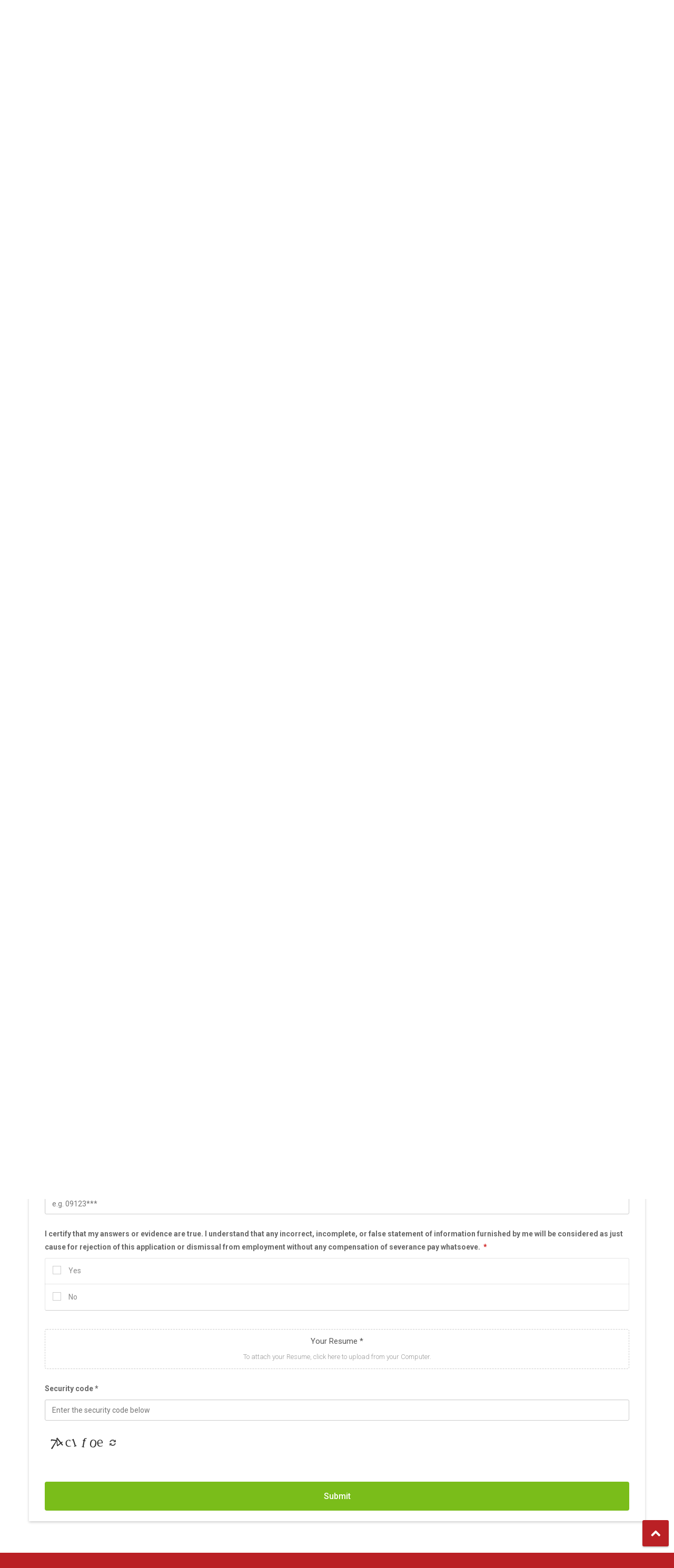

--- FILE ---
content_type: text/html; charset=utf-8
request_url: https://thaivietjetair.talent.vn/job/security-guard-officer-phuket-hkt-6179?apply=1
body_size: 13498
content:
<!DOCTYPE HTML>
<html>
	<head>
	<title>SECURITY GUARD OFFICER – PHUKET (HKT) - VietJet Thailand</title>
<meta http-equiv="Content-Type" content="text/html;charset=utf-8" />
<meta name='viewport' content='width=device-width, initial-scale=1.0'>
<meta http-equiv="X-UA-Compatible" content="IE=edge;chrome=1" />
<meta name='copyright' content='Base.vn'>
<meta name='robots' content='index, follow'>
<meta name='author' content='VietJet Thailand'>
<meta property='og:image' content='https://data-gcdn.basecdn.net/202403/sys5557/hiring/14/14/CTJBXKCQHV/2a0e6310616a038ad85efe118e83efa6/WFVRCBNMSVZQ83V3QV4GLMNYBRZT3CYA4PSWN2J9EGXN8XADBVVADNG3MMNWKGU6KLUMMYFWQXQFWUCQCEY4YY/12/1e/83/0c/fb/51256ea86efb07c8c635d6d161f07427/e_hiring_cover_2024_v3.jpg'/>
<meta property='og:description' content='Responsibilities  Be able to work in Phuket International Airport (HKT)...'/>
<meta property='og:title' content='SECURITY GUARD OFFICER – PHUKET (HKT) | Negotiable | VietJet Thailand at Suvarnabhumi Airport | VietJet Thailand'/>
<meta property='og:author' content='VietJet Thailand - Powered by Base.vn'/>
<meta property='og:type' content='website'/>
<meta property='og:url' content='https://thaivietjetair.talent.vn/job/security-guard-officer-phuket-hkt-6179?apply=1'/>
<link rel='canonical' href='https://thaivietjetair.talent.vn/job/security-guard-officer-phuket-hkt-6179?apply=1' />
	<meta name="keywords" content= "tuyển dụng">
	<meta name="description" content="Responsibilities">
	<link rel="shortcut icon" href="https://datax-talent.basecdn.net/thaivietjetair/fav.png" type="image/x-icon" />
	<link rel="stylesheet" type="text/css" href="https://thaivietjetair.talent.vn/css/EErAgYs2LxelTYmqBlEMtjuOwS8teTo6PHggniLFAGwKDuLExBFX6ZKRCxyclObF?v=JDdp0UTKu4HqT9mHc21f969b5f03d33d43e04f8f136e7682">
	<link rel="stylesheet" type="text/css" href="https://fonts.googleapis.com/css?family=Roboto:300,400,400italic,500,700,700italic,300italic&subset=vietnamese,latin">
	<link rel="stylesheet" type="text/css" href="https://thaivietjetair.talent.vn/css/byKl0JVlregRVdXAg2id3fuOayRouM4-ADtZuZeWnf4?v=JDdp0UTKu4HqT9mHc21f969b5f03d33d43e04f8f136e7682">
	<link rel="stylesheet" type="text/css" href="https://thaivietjetair.talent.vn/css/[base64]?v=JDdp0UTKu4HqT9mHc21f969b5f03d33d43e04f8f136e7682">

<script type='text/javascript'>
var Client={"rt":"01c6019ae280d7702140131e9e93fdb9","https":1,"domain":"thaivietjetair.talent.vn","ajax_url":"https:\/\/thaivietjetair.talent.vn\/ajax","base_url":"http:\/\/thaivietjetair.talent.vn","static_url":"https:\/\/staticx-talent.basecdn.net","image_url":"https:\/\/staticx-talent.basecdn.net\/image","data_url":"https:\/\/data-talent.basecdn.net","url":"https:\/\/thaivietjetair.talent.vn","code":"4dbb9f229e13a40e4ca819e8fc3aa404","env":"1","viewer":{"id":null,"uid":"0","hid":"LnVzZXJz","baseid_uid":"","token":"8744df75c3848697cd98c7def822de77","metatype":"user","first_name":"","last_name":"","name":" ","email":"","username":"","manager":[],"direct_reports":[],"title":"No job title","phone":"","address":"","image":"?ts=1769112749","gavatar":"https:\/\/data-talent.basecdn.net\/avatar\/sys5557\/a7\/55\/f0\/7e\/71\/d68bf31e6da59329fb59d1fd7bc75a53\/_5557.jpg?ts=1769112749","color":"1","role":"1","status":"0","since":1769112749,"last_update":1769112749,"networks":[],"system_id":"0","sas":[],"lang":"vi","accesses":[],"timesheet":[],"dob":{"day":0,"month":0,"year":0},"disabled_message":0,"timezone":0,"last_time_password_changed":1769112749},"js":["ODXAoBr93wq91-u_UfvN-k1FH3efvxbsQKvI_0Gxyw86GEAqZkasUdQpHZBELIIu","RLvsEKPCYeThGP1X6p6YfWuuw5R1cY9dY8FhGevf12Rc-WnqvuBBKNhA9zDAV01z"],"css":["EErAgYs2LxelTYmqBlEMtjuOwS8teTo6PHggniLFAGwKDuLExBFX6ZKRCxyclObF","y6Pva5r100EMXRPMO_CLCuxmYVR9oKgdAnH0OPEjdL2A8GPcqKR-Zi19gG4AA5WDGBslwQBknQs4fncYQ0QJ9RxzLdW-LRcSNchSUw52LrBxZx1WqAaFsfsMdIlrojbjTst0ttB4IhrhdKn4duj-jR--YS45StpmYc3klzNbpwg","byKl0JVlregRVdXAg2id3fuOayRouM4-ADtZuZeWnf4","[base64]"]}; Client.appData='[base64]'; Client.data={}; Client.pageData={}; Client.clientData={};Client.pageData={"custom":false,"job_status":"10","job":{"id":"6179","hid":"NjE3OS5oaXJpbmdvcGVuaW5ncw","token":"8e7af78f745cb13c5b6131d4f3ceb73c","gid":61790000,"name":"SECURITY GUARD OFFICER \u2013 PHUKET (HKT)","codename":"VIETJETTHAILAND-J6179","codename_raw":"J6179","user_id":"380942","username":"trairatch","since":"1706855987","status":"10","status_txt":"Status published","stime":"1710262800","etime":"1722445199","deadline":"13\/03 &mdash; 31\/07\/2024","data_location":"","competences":[],"qualifications":[],"sources":[{"name":"Website","ref":"MCP4SXLH7JDGXBWW2Q6RG488CVCRWZEX","last_update":1707379292},{"name":"","ref":"VUPWY8DNFU4JZEJ87C9VY87ABLDAL9RP","last_update":1714117266}],"tp":"738","position":0,"channel_id":0,"image":null,"image_fid":"https:\/\/data-gcdn.basecdn.net\/202403\/sys5557\/hiring\/14\/14\/CTJBXKCQHV\/2a0e6310616a038ad85efe118e83efa6\/WFVRCBNMSVZQ83V3QV4GLMNYBRZT3CYA4PSWN2J9EGXN8XADBVVADNG3MMNWKGU6KLUMMYFWQXQFWUCQCEY4YY\/12\/1e\/83\/0c\/fb\/51256ea86efb07c8c635d6d161f07427\/e_hiring_cover_2024_v3.jpg","office_id":"0","offices":[{"id":"175","name":"VietJet Thailand at Suvarnabhumi Airport","address":"Car Parking Zone3, 6th floor Racha Thewa, Bang Phli Subdistrict, Samut Prakan District Samut Prakan Province 10540","link":"<a class='blank' href='https:\/\/thaivietjetair.talent.vn\/jobs?office=175'>VietJet Thailand at Suvarnabhumi Airport<\/a>","link_full":"<a class='blank' href='https:\/\/thaivietjetair.talent.vn\/jobs?office=175'>VietJet Thailand at Suvarnabhumi Airport - Car Parking Zone3, 6th floor Racha Thewa, Bang Phli Subdistrict, Samut Prakan District Samut Prakan Province 10540<\/a>"}],"locations":[],"group_id":"628","group_code":"","group_export":{"id":"628","name":"Safety Security and Quality Assurance Department"},"salary":{"min":"0","max":"0","currency":"baht","currency_text":"Baht","display":"-1"},"starred":"0","num_positions":"0","job_type":"ft","content":"<p><span style=\"font-family: tahoma, arial, helvetica, sans-serif; font-size: 16px;\"><strong>Responsibilities<\/strong><\/span><\/p>\r\n<ul>\r\n<li><span style=\"color: #ff002c; font-family: tahoma, arial, helvetica, sans-serif; font-size: 16px;\"><strong>Be able to work in Phuket International Airport (HKT)<\/strong><\/span><\/li>\r\n<li><span style=\"font-family: tahoma, arial, helvetica, sans-serif; font-size: 16px;\">Implementing all appropriate security responsibilities as detailed in Standard Operation Procedures, and other relevant documents;<\/span><\/li>\r\n<li><span style=\"font-family: tahoma, arial, helvetica, sans-serif; font-size: 16px;\">Performing duties in accordance with training provided and departmental procedures;<\/span><\/li>\r\n<li><span style=\"font-family: tahoma, arial, helvetica, sans-serif; font-size: 16px;\">Carrying out appropriate inspections in accordance with departmental procedures;<\/span><\/li>\r\n<li><span style=\"font-family: tahoma, arial, helvetica, sans-serif; font-size: 16px;\">Providing a high standard of customer service acting in a security professional manner at all times, in line with the commitment;<\/span><\/li>\r\n<li><span style=\"font-family: tahoma, arial, helvetica, sans-serif; font-size: 16px;\">Keeping appropriate records as required by departmental procedures; and<\/span><\/li>\r\n<li><span style=\"font-family: tahoma, arial, helvetica, sans-serif; font-size: 16px;\">Any other tasks as assigned by the superiors.<\/span><\/li>\r\n<\/ul>\r\n<p><span style=\"font-family: tahoma, arial, helvetica, sans-serif; font-size: 16px;\"><strong>Requirements<\/strong><\/span><\/p>\r\n<ul>\r\n<li><span style=\"font-family: tahoma, arial, helvetica, sans-serif; font-size: 16px;\">Bachelor&rsquo;s degree related to the position<\/span><\/li>\r\n<li><span style=\"font-family: tahoma, arial, helvetica, sans-serif; font-size: 16px;\">At least 2 years of security experiences.<\/span><\/li>\r\n<li><span style=\"font-family: tahoma, arial, helvetica, sans-serif; font-size: 16px;\">Aviation security experience preferred.<\/span><\/li>\r\n<li><span style=\"font-family: tahoma, arial, helvetica, sans-serif; font-size: 16px;\">Ability to supervise security guards effectively.<\/span><\/li>\r\n<li><span style=\"font-family: tahoma, arial, helvetica, sans-serif; font-size: 16px;\">Ability to control, manage, and troubleshoot problematic operations and security contingency situations effectively.<\/span><\/li>\r\n<li><span style=\"font-family: tahoma, arial, helvetica, sans-serif; font-size: 16px;\">Ability to make rational decision, manage and troubleshoot problematic security issues along with providing excellence services.<\/span><\/li>\r\n<li><span style=\"font-family: tahoma, arial, helvetica, sans-serif; font-size: 16px;\">Ability to evaluate and supervise on the job training of security guards.<\/span><\/li>\r\n<li><span style=\"font-family: tahoma, arial, helvetica, sans-serif; font-size: 16px;\">Unimpaired vision and hearing ability, achieved with corrective lenses or hearing aids, if necessary.<\/span><\/li>\r\n<li><span style=\"font-family: tahoma, arial, helvetica, sans-serif; font-size: 16px;\">Good oral and written communication skills, unaffected by speech impediments.<\/span><\/li>\r\n<li><span style=\"font-family: tahoma, arial, helvetica, sans-serif; font-size: 16px;\">Good interpersonal skills to enable them to maintain adequate customer service whilst ensuring that security functions are effectively conducted.<\/span><\/li>\r\n<\/ul>","note":"","questions":"","owners":["danaisi","pitchayasa","trairatch"],"followers":[],"df_assign":null,"metatype":"opening","system_id":"5557","display":{"jobtype":"Full-time employee","salary":"<b>0<\/b> <span>Baht<\/span>","period":"13\/03 &mdash; 31\/07\/2024"},"stats":{"total":61,"active":59,"current_first_stage":"59","rejected":"2","offered":0,"hired":0,"qualified":0,"stages":[{"id":"62673","name":"Review Resume","total":"59","state":"active"},{"id":"62674","name":"Collect Resume","total":"0","state":"active"},{"id":"62675","name":"Not Suitable","total":"0","state":"active"},{"id":"62676","name":"Interview","total":"0","state":"active"},{"id":"62677","name":"Offered","total":"0","state":"offered"},{"id":"62678","name":"Hired","total":"0","state":"hired"},{"id":"62679","name":"Rejected","total":"2","state":"failed"}],"last_stage":{"id":"62673","name":"Review Resume","total":"55","state":"active"},"interviews":{"total":0,"active":0,"started":0},"comments":8,"last_time_update_stats":1769040657},"fields":[],"custom_forms":[{"id":"i_certify_that_my_answers_or_evi","name":"I certify that my answers or evidence are true. I understand that any incorrect, incomplete, or false statement of information furnished by me will be considered as just cause for rejection of this application or dismissal from employment without any compensation of severance pay whatsoeve.","name_lng":null,"type":"select-m","placeholder":"","enabled":1,"required":"1","advanced":0,"manual_required":0,"options":["Yes","No"],"scope":"candidate"}],"rows":[{"id":"cv","name":"H\u1ed3 s\u01a1 (CV\/R\u00e9sum\u00e9)","name_lng":"global.Form_CV","type":"template","placeholder":null,"enabled":1,"required":1,"advanced":0,"manual_required":0,"options":[],"scope":"candidate"},{"id":"cover_letter","name":"N\u1ed9i dung (Cover letter)","name_lng":"global.Form_Content","type":"textarea","placeholder":"Content","enabled":0,"required":0,"advanced":0,"manual_required":0,"options":[],"scope":"candidate"},{"id":"phone","name":"S\u1ed1 \u0111i\u1ec7n tho\u1ea1i (Phone number)","name_lng":"global.Form_Phone","type":"text","placeholder":null,"enabled":1,"required":1,"advanced":0,"manual_required":0,"options":[],"scope":"candidate"},{"id":"title","name":"C\u00f4ng vi\u1ec7c g\u1ea7n nh\u1ea5t (The most recent job)","name_lng":"global.Form_Title","type":"text","placeholder":null,"enabled":0,"required":0,"advanced":0,"manual_required":0,"options":[],"scope":"candidate"},{"id":"avatar","name":"\u1ea2nh ch\u00e2n dung","name_lng":"global.Avatar","type":"image","placeholder":null,"enabled":0,"required":0,"advanced":0,"manual_required":0,"options":[],"scope":"candidate"},{"id":"dob","name":"Ng\u00e0y th\u00e1ng n\u0103m sinh (Date of birth)","name_lng":"global.Form_Dob","type":"text","placeholder":null,"enabled":0,"required":0,"advanced":0,"manual_required":0,"options":[],"scope":"candidate"},{"id":"prefix","name":"Danh x\u01b0ng (Prefix)","name_lng":"global.Frefix","type":"text","placeholder":null,"enabled":0,"required":0,"advanced":0,"manual_required":0,"options":[],"scope":"candidate"},{"id":"gender","name":"Gi\u1edbi t\u00ednh (Gender)","name_lng":"global.Form_Gender","type":"select","placeholder":null,"enabled":0,"required":0,"advanced":0,"manual_required":0,"options":[{"label":"Nam (Male)","label_lng":"global.Form_Male","value":"1"},{"label":"N\u1eef (Female)","label_lng":"global.Form_Female","value":"0"},{"label":"Kh\u00f4ng hi\u1ec3n th\u1ecb (Not display)","label_lng":"global.Form_Not_display","value":"-1"}],"scope":"candidate"},{"id":"ssn","name":"S\u1ed1 CMT\/C\u0103n c\u01b0\u1edbc\/H\u1ed9 chi\u1ebfu (Social security number\/Passport)","name_lng":"global.Form_Ssn","type":"alpha","placeholder":null,"enabled":0,"required":0,"advanced":0,"manual_required":0,"options":[],"scope":"candidate"},{"id":"ssn_date","name":"Ng\u00e0y c\u1ea5p CMT\/C\u0103n c\u01b0\u1edbc\/H\u1ed9 chi\u1ebfu (Issue date)","name_lng":"global.Form_Ssn_date","type":"text","placeholder":null,"enabled":0,"required":0,"advanced":0,"manual_required":0,"options":[],"scope":"candidate"},{"id":"ssn_authority","name":"N\u01a1i c\u1ea5p CMT\/C\u0103n c\u01b0\u1edbc\/H\u1ed9 chi\u1ebfu (Issue authority)","name_lng":"global.Form_Ssn_authority","type":"text","placeholder":null,"enabled":0,"required":0,"advanced":0,"manual_required":0,"options":[],"scope":"candidate"},{"id":"permanent_address","name":"\u0110\u1ecba ch\u1ec9 th\u01b0\u1eddng tr\u00fa (Permanent address)","name_lng":"global.Form_permanent_address","type":"text","placeholder":null,"enabled":0,"required":0,"advanced":0,"manual_required":0,"options":[],"scope":"candidate"},{"id":"education","name":"Tr\u00ecnh \u0111\u1ed9 h\u1ecdc v\u1ea5n (Education)","name_lng":"global.Form_Education","type":"select","placeholder":null,"enabled":0,"required":0,"advanced":0,"manual_required":0,"options":["Ch\u01b0a t\u1ed1t nghi\u1ec7p (No degree)","Ph\u1ed5 th\u00f4ng (High school)","Trung c\u1ea5p","Cao \u0111\u1eb3ng (College)","\u0110\u1ea1i h\u1ecdc (University\/Academy)","Th\u1ea1c s\u1ef9 (Master)","Ti\u1ebfn s\u1ef9 (PhD)","Sau \u0111\u1ea1i h\u1ecdc (Postgraduate)","Kh\u00e1c (Others)"],"scope":"candidate"},{"id":"university","name":"T\u00ean tr\u01b0\u1eddng \u0110\u1ea1i h\u1ecdc\/Cao \u0110\u1eb3ng\/Trung C\u1ea5p (University\/Academy)","name_lng":"global.Form_University","type":"text","placeholder":null,"enabled":0,"required":0,"advanced":0,"manual_required":0,"options":[],"scope":"candidate"},{"id":"pob","name":"Nguy\u00ean qu\u00e1n (Place of birth in VN)","name_lng":"global.Form_pob","type":"select","placeholder":null,"enabled":0,"required":0,"advanced":0,"manual_required":0,"options":["H\u00e0 N\u1ed9i","TP H\u1ed3 Ch\u00ed Minh","An Giang","B\u00e0 R\u1ecba - V\u0169ng T\u00e0u","B\u1ea1c Li\u00eau","B\u1eafc K\u1ea1n","B\u1eafc Giang","B\u1eafc Ninh","B\u1ebfn Tre","B\u00ecnh D\u01b0\u01a1ng","B\u00ecnh \u0110\u1ecbnh","B\u00ecnh Ph\u01b0\u1edbc","B\u00ecnh Thu\u1eadn","C\u00e0 Mau","Cao B\u1eb1ng","C\u1ea7n Th\u01a1","\u0110\u00e0 N\u1eb5ng","\u0110\u1eafk L\u1eafk","\u0110\u1eafk N\u00f4ng","\u0110\u1ed3ng Nai","\u0110\u1ed3ng Th\u00e1p","\u0110i\u1ec7n Bi\u00ean","Gia Lai","H\u00e0 Giang","H\u00e0 Nam","H\u00e0 T\u0129nh","H\u1ea3i D\u01b0\u01a1ng","H\u1ea3i Ph\u00f2ng","H\u00f2a B\u00ecnh","H\u1eadu Giang","H\u01b0ng Y\u00ean","Kh\u00e1nh H\u00f2a","Ki\u00ean Giang","Kon Tum","Lai Ch\u00e2u","L\u00e0o Cai","L\u1ea1ng S\u01a1n","L\u00e2m \u0110\u1ed3ng","Long An","Nam \u0110\u1ecbnh","Ngh\u1ec7 An","Ninh B\u00ecnh","Ninh Thu\u1eadn","Ph\u00fa Th\u1ecd","Ph\u00fa Y\u00ean","Qu\u1ea3ng B\u00ecnh","Qu\u1ea3ng Nam","Qu\u1ea3ng Ng\u00e3i","Qu\u1ea3ng Ninh","Qu\u1ea3ng Tr\u1ecb","S\u00f3c Tr\u0103ng","S\u01a1n La","T\u00e2y Ninh","Th\u00e1i B\u00ecnh","Th\u00e1i Nguy\u00ean","Thanh H\u00f3a","Th\u1eeba Thi\u00ean Hu\u1ebf","Ti\u1ec1n Giang","Tr\u00e0 Vinh","Tuy\u00ean Quang","V\u0129nh Long","V\u0129nh Ph\u00fac","Y\u00ean B\u00e1i","Kh\u00e1c (other)"],"scope":"candidate"},{"id":"address","name":"\u0110\u1ecba ch\u1ec9 hi\u1ec7n t\u1ea1i (Current Address)","name_lng":"global.Form_Address_current","type":"text","placeholder":null,"enabled":0,"required":0,"advanced":0,"manual_required":0,"options":[],"scope":"candidate"},{"id":"yoe","name":"S\u1ed1 n\u0103m kinh nghi\u1ec7m (Years of experience)","name_lng":"global.Form_Yoe","type":"select","placeholder":null,"enabled":0,"required":0,"advanced":0,"manual_required":0,"options":[0,1,2,3,4,5,6,7,8,9,10,"10+"],"scope":"candidate"},{"id":"height","name":"Chi\u1ec1u cao (Height) (cm)","name_lng":"global.Form_Height","type":"float","placeholder":"Chi\u1ec1u cao (cm)","enabled":0,"required":0,"advanced":0,"manual_required":0,"options":[],"scope":"candidate"},{"id":"weight","name":"C\u00e2n n\u1eb7ng (Weight) (kg)","name_lng":"global.Form_Weight","type":"float","placeholder":"C\u00e2n n\u1eb7ng (kg)","enabled":0,"required":0,"advanced":0,"manual_required":0,"options":[],"scope":"candidate"},{"id":"nationality","name":"Qu\u1ed1c t\u1ecbch (Nationality)","name_lng":"global.Form_Nationality","type":"select","placeholder":null,"enabled":0,"required":0,"advanced":0,"manual_required":0,"options":["Ng\u01b0\u1eddi n\u01b0\u1edbc ngo\u00e0i (Foreigner)","Afghanistan","Albania","Algeria","American Samoa","Andorra","Angola","Anguilla","Antarctica","Antigua and Barbuda","Argentina","Armenia","Aruba","Australia","Austria","Azerbaijan","Bahamas","Bahrain","Bangladesh","Barbados","Belarus","Belgium","Belize","Benin","Bermuda","Bhutan","Bolivia","Bosnia and Herzegowina","Botswana","Bouvet Island","Brazil","British Indian Ocean Territory","Brunei Darussalam","Bulgaria","Burkina Faso","Burundi","Cambodia","Cameroon","Canada","Cape Verde","Cayman Islands","Central African Republic","Chad","Chile","China","Christmas Island","Cocos (Keeling) Islands","Colombia","Comoros","Congo","Congo, the Democratic Republic of the","Cook Islands","Costa Rica","Cote d'Ivoire","Croatia (Hrvatska)","Cuba","Cyprus","Czech Republic","Denmark","Djibouti","Dominica","Dominican Republic","East Timor","Ecuador","Egypt","El Salvador","Equatorial Guinea","Eritrea","Estonia","Ethiopia","Falkland Islands (Malvinas)","Faroe Islands","Fiji","Finland","France","France Metropolitan","French Guiana","French Polynesia","French Southern Territories","Gabon","Gambia","Georgia","Germany","Ghana","Gibraltar","Greece","Greenland","Grenada","Guadeloupe","Guam","Guatemala","Guinea","Guinea-Bissau","Guyana","Haiti","Heard and Mc Donald Islands","Holy See (Vatican City State)","Honduras","Hong Kong","Hungary","Iceland","India","Indonesia","Iran (Islamic Republic of)","Iraq","Ireland","Israel","Italy","Jamaica","Japan","Jordan","Kazakhstan","Kenya","Kiribati","Korea, Democratic People's Republic of","Korea, Republic of","Kuwait","Kyrgyzstan","Lao, People's Democratic Republic","Latvia","Lebanon","Lesotho","Liberia","Libyan Arab Jamahiriya","Liechtenstein","Lithuania","Luxembourg","Macau","Macedonia, The Former Yugoslav Republic of","Madagascar","Malawi","Malaysia","Maldives","Mali","Malta","Marshall Islands","Martinique","Mauritania","Mauritius","Mayotte","Mexico","Micronesia, Federated States of","Moldova, Republic of","Monaco","Mongolia","Montserrat","Morocco","Mozambique","Myanmar","Namibia","Nauru","Nepal","Netherlands","Netherlands Antilles","New Caledonia","New Zealand","Nicaragua","Niger","Nigeria","Niue","Norfolk Island","Northern Mariana Islands","Norway","Oman","Pakistan","Palau","Panama","Papua New Guinea","Paraguay","Peru","Philippines","Pitcairn","Poland","Portugal","Puerto Rico","Qatar","Reunion","Romania","Russian Federation","Rwanda","Saint Kitts and Nevis","Saint Lucia","Saint Vincent and the Grenadines","Samoa","San Marino","Sao Tome and Principe","Saudi Arabia","Senegal","Seychelles","Sierra Leone","Singapore","Slovakia (Slovak Republic)","Slovenia","Solomon Islands","Somalia","South Africa","South Georgia and the South Sandwich Islands","Spain","Sri Lanka","St. Helena","St. Pierre and Miquelon","Sudan","Suriname","Svalbard and Jan Mayen Islands","Swaziland","Sweden","Switzerland","Syrian Arab Republic","Taiwan, Province of China","Tajikistan","Tanzania, United Republic of","Thailand","Togo","Tokelau","Tonga","Trinidad and Tobago","Tunisia","Turkey","Turkmenistan","Turks and Caicos Islands","Tuvalu","Uganda","Ukraine","United Arab Emirates","United Kingdom","United States","United States Minor Outlying Islands","Uruguay","Uzbekistan","Vanuatu","Venezuela","Vietnam","Virgin Islands (British)","Virgin Islands (U.S.)","Wallis and Futuna Islands","Western Sahara","Yemen","Yugoslavia","Zambia","Zimbabwe"],"scope":"candidate"}],"candidate_form":[{"id":"i_certify_that_my_answers_or_evi","name":"I certify that my answers or evidence are true. I understand that any incorrect, incomplete, or false statement of information furnished by me will be considered as just cause for rejection of this application or dismissal from employment without any compensation of severance pay whatsoeve.","name_lng":null,"type":"select-m","placeholder":"","enabled":1,"required":"1","advanced":0,"manual_required":0,"options":["Yes","No"],"scope":"candidate"}],"executive_form":[],"evaluation_cforms":[],"linked":[],"linked_tests":[],"refer_enabled":"0","refer":{},"public_link":"https:\/\/hiring.vietjetthai.com\/\/job\/security-guard-officer-phuket-hkt-6179","acl":{"view":0,"managed":0},"io":"6179","cops":[],"views_week":63,"views":7796,"mloc":0,"mloc_required":0,"xind":0,"xcal":0,"xemail":0,"data_1min_video":0,"data_1min_question":0,"data_autotag":0,"data_strautotags":null,"data_autoassign":0,"data_dfassigner":null,"data_updateformreq":0,"industry":"","exportrole":0,"deleterole":0,"seo_address_region":"","seo_address_locality":"","seo_street_address":"","seo_postal_code":"","recent_rsclose":"","incoming_webhook":"","webhooks":{},"automation_qualify":null,"qualifying_rules":[],"print_templates":[],"dfemailtpl":0,"df_invite_tpl":0,"df_remove_tpl":0,"df_reminder_tpl":0,"df_update_tpl":0,"df_mass_tpl":0,"request_ids":[],"time_to_fill":0,"scan_auto_create_candidate":0,"cv_rating":0,"cv_rating_stages":[],"cv_rating_token_user":0},"path_slug":"job%2Fsecurity-guard-officer-phuket-hkt-6179","current_slug":"job%2Fsecurity-guard-officer-phuket-hkt-6179","title":"SECURITY GUARD OFFICER \u2013 PHUKET (HKT) - VietJet Thailand"};Client.cache={};</script>

</head>
	<body>
<div id='ptransit'></div>


<!-- Google tag (gtag.js) -->
<script async src='https://www.googletagmanager.com/gtag/js?id=G-KNZCHDVZCP'></script>
<script>
  window.dataLayer = window.dataLayer || [];
  function gtag(){dataLayer.push(arguments);}
  gtag('js', new Date());

  gtag('config', 'G-KNZCHDVZCP');
</script>

<div id="header-recr">
	<div class="container">
		<div class="table">
			<h1 class="logo cell">
				<a href="https://thaivietjetair.talent.vn">
					<img src='https://data-gcdn.basecdn.net/202503/sys5557/hiring/05/14/HXLMPFT283A6UP5P5Y3X/WZPC54K621SJVTMQZMAHSMFGF9G1OPTE/ISRMEQV7JLEBWYQDLWK1UQT34BR4121T6KJOOE41OH2JDUYMTRUNKUW6Q18KPDGMYA8SN8WHHW3BR9O5QBA7LE/83/b2/d6/03/71/2ead595879e0fe9f6952350ce8ac9bfb/vvz_new_ci_02.png'/>											<span class="name">We're Hiring!</span>
									</a>
			</h1>
						<div class="box-menu cell">
				<div class="links">
					<a href="https://thaivietjetair.talent.vn">Home</a>
					<a href="/#overview" class="nav-link">About</a>
					<a href="/#company" class="nav-link">Vision</a>
					<a href="/#benefits" class="nav-link">Benefits</a>
					<a href="/#alljobs" class="active">Careers</a>
					<a href="/#footer" class="nav-link">Contact</a>
				</div>
				<div class="menu-right">
					<a href="/#alljobs" class="cta nav-link">
						Apply Now
					</a>
				</div>
			</div>
		</div>

	</div>
</div>

<div id='page'>
	
<div class="top-article">
	<div class="container">
		<div class='breadcrumb'>
			<a href='https://thaivietjetair.talent.vn/home' class="active"><span class="-ap icon-keyboard_arrow_left"></span>
				Back to careers</a>
		</div>
	</div>
</div>
<section class="section job-detail">
	<div class="container">
		<div class="detail-head">
			<div class="left detail__desc">
				<h1 class="title ">SECURITY GUARD OFFICER – PHUKET (HKT) </h1>
				<div class="desc-job">
					<p class='desc salary'><span>Salary:</span> Negotiable </p>
					<p class='desc location'><span>Location:</span> <a class='blank' href='https://thaivietjetair.talent.vn/jobs?office=175'>VietJet Thailand at Suvarnabhumi Airport</a></p>
					<p class='desc location'><span>Team:</span> Safety Security and Quality Assurance Department</p>
					<p class='desc date'><span>Application deadline: </span>13/03 &mdash; 31/07/2024</p>
				</div>
			</div>
			<div class="detail__button right">
				<div class="ctas">
					<a onclick="Apply.focus();" class="btn-apply">Apply for this job</a>
				</div>
				<div class="box-share art">
					<span class="share__name">Share for friends:</span>
					<a href='https://www.facebook.com/sharer/sharer.php?u=https://thaivietjetair.talent.vn/careers/job/6179&t=SECURITY GUARD OFFICER – PHUKET (HKT)'
					   class="btn-share -fb" target="_blank"><span class="-ap icon-facebook2"></span> Facebook</a>
					<a href='https://plus.google.com/share?url=https://thaivietjetair.talent.vn/careers/job/6179'
					   class="btn-share -mail  end" target="_blank"><span
								class="-ap icon-google-plus"> </span>Google</a>
					<div class="clearfix"></div>
				</div>
			</div>
			<div class="clearfix"></div>
		</div>
		<article id="article" class="article">
			<div class="content-article">
				<h2>Job Description</h2>
				<div class="detail-article">
    <p><span style="font-family: tahoma, arial, helvetica, sans-serif; font-size: 16px;"><strong>Responsibilities</strong></span></p>
<ul>
<li><span style="color: #ff002c; font-family: tahoma, arial, helvetica, sans-serif; font-size: 16px;"><strong>Be able to work in Phuket International Airport (HKT)</strong></span></li>
<li><span style="font-family: tahoma, arial, helvetica, sans-serif; font-size: 16px;">Implementing all appropriate security responsibilities as detailed in Standard Operation Procedures, and other relevant documents;</span></li>
<li><span style="font-family: tahoma, arial, helvetica, sans-serif; font-size: 16px;">Performing duties in accordance with training provided and departmental procedures;</span></li>
<li><span style="font-family: tahoma, arial, helvetica, sans-serif; font-size: 16px;">Carrying out appropriate inspections in accordance with departmental procedures;</span></li>
<li><span style="font-family: tahoma, arial, helvetica, sans-serif; font-size: 16px;">Providing a high standard of customer service acting in a security professional manner at all times, in line with the commitment;</span></li>
<li><span style="font-family: tahoma, arial, helvetica, sans-serif; font-size: 16px;">Keeping appropriate records as required by departmental procedures; and</span></li>
<li><span style="font-family: tahoma, arial, helvetica, sans-serif; font-size: 16px;">Any other tasks as assigned by the superiors.</span></li>
</ul>
<p><span style="font-family: tahoma, arial, helvetica, sans-serif; font-size: 16px;"><strong>Requirements</strong></span></p>
<ul>
<li><span style="font-family: tahoma, arial, helvetica, sans-serif; font-size: 16px;">Bachelor&rsquo;s degree related to the position</span></li>
<li><span style="font-family: tahoma, arial, helvetica, sans-serif; font-size: 16px;">At least 2 years of security experiences.</span></li>
<li><span style="font-family: tahoma, arial, helvetica, sans-serif; font-size: 16px;">Aviation security experience preferred.</span></li>
<li><span style="font-family: tahoma, arial, helvetica, sans-serif; font-size: 16px;">Ability to supervise security guards effectively.</span></li>
<li><span style="font-family: tahoma, arial, helvetica, sans-serif; font-size: 16px;">Ability to control, manage, and troubleshoot problematic operations and security contingency situations effectively.</span></li>
<li><span style="font-family: tahoma, arial, helvetica, sans-serif; font-size: 16px;">Ability to make rational decision, manage and troubleshoot problematic security issues along with providing excellence services.</span></li>
<li><span style="font-family: tahoma, arial, helvetica, sans-serif; font-size: 16px;">Ability to evaluate and supervise on the job training of security guards.</span></li>
<li><span style="font-family: tahoma, arial, helvetica, sans-serif; font-size: 16px;">Unimpaired vision and hearing ability, achieved with corrective lenses or hearing aids, if necessary.</span></li>
<li><span style="font-family: tahoma, arial, helvetica, sans-serif; font-size: 16px;">Good oral and written communication skills, unaffected by speech impediments.</span></li>
<li><span style="font-family: tahoma, arial, helvetica, sans-serif; font-size: 16px;">Good interpersonal skills to enable them to maintain adequate customer service whilst ensuring that security functions are effectively conducted.</span></li>
</ul></div>

									<div class="ctas">
						<a onclick="Apply.focus();" class="btn-apply">Apply for this job</a>
					</div>
								<div class="list__related" id="related">
					<div class="name">More positions</div>
					<a href='https://thaivietjetair.talent.vn/careers/job/10057'>SECURITY OPERATION OFFICER – PHUKET INTERNATIONAL AIRPORT (HKT)</a><a href='https://thaivietjetair.talent.vn/careers/job/10056'>SECURITY OPERATION OFFICER – CHIANG MAI INTERNATIONAL AIRPORT (CNX)</a><a href='https://thaivietjetair.talent.vn/careers/job/10055'>SECURITY OPERATION OFFICER – SUVARNABHUMI AIRPORT (BANGKOK)</a><a href='https://thaivietjetair.talent.vn/careers/job/10054'>SECURITY OPERATION SUPERVISOR - SUVARNABHUMI AIRPORT (BANGKOK)</a><a href='https://thaivietjetair.talent.vn/careers/job/10053'>SECURITY TECHNICAL OFFICER</a><a href='https://thaivietjetair.talent.vn/careers/job/10052'>SECURITY COMPLIANCE EXECUTIVE</a><a href='https://thaivietjetair.talent.vn/careers/job/10051'>FLIGHT DATA MONITORING ADMINISTRATOR</a><a href='https://thaivietjetair.talent.vn/careers/job/9887'>DOCUMENT CONTROL EXECUTIVE</a><a href='https://thaivietjetair.talent.vn/careers/job/9789'>SAFETY EXECUTIVE (MAINTENANCE)</a>					<a href="https://thaivietjetair.talent.vn/home#alljobs" class="btn-viewall">View all jobs <span
								class="-ap icon-arrow-right3"></span></a>
				</div>
			</div>
			






<div id='appform'>

	<div class='wrapper'>

		<h1>Application form</h1>

		<div class='form'>
			<form method='POST' enctype="multipart/form-data" action='apply'>

				<input type="hidden" name="utm_source" id="f-utm-source" />
				<input type="hidden" name="utm_medium" id="f-utm-medium" />
				<input type="hidden" name="utm_campaign" id="f-utm-campaign" />
				<input type="hidden" name="utm_content" id="f-utm-content" />
				<input type="hidden" name="utm_term" id="f-utm-term" />
				<input type="hidden" name="referral_id" id="f-referral-id" />

				<input type='hidden' name='form_id' value='apply_form_6179_1769112749'/><input type='hidden' name='csrf_token' value='078d5adbf2ccfe211b8a59134f494e24af271cbfdc84d63ad35eece26a2f42e9'/><input type='hidden' name='job_id' value='6179'/><input type='hidden' name='token' value='JXXVLMZ97UCNRYGXBKBAYF5C2SEZ9EDB'/><input type='hidden' name='sig' value='813bc3f46115166a6c192840b139a7cf'/><input type='hidden' name='redirect_uri' value='https://thaivietjetair.talent.vn/careers/apply/6179'/><input type='hidden' name='response_type' value='uri'/>
				<div class='row xo'>
					<div class='label'>Full Name <span class='red'>*</span></div>
					<div class='input'><input type='text' name='name' placeholder='e.g. Nguyen Van A' /></div>
				</div>

				<div class='row'>
					<div class='label'>Email Address  <span class='red'>*</span></div>
					<div class='input'><input type='text' name='email' placeholder='e.g. you@example.com' /></div>
				</div>
									<input data-cid='offices' type='hidden' name='offices' value='' />
				
									<div class='row'>
						<div class='label'>Phone Number  <span class='red'>*</span></div>
						<div class='input'><input type='text' name='phone' placeholder='e.g. 09123***' /></div>
					</div>
				

				

				

				<div class='rows'>
					<div class='row '>
				<div class='label'>I certify that my answers or evidence are true. I understand that any incorrect, incomplete, or false statement of information furnished by me will be considered as just cause for rejection of this application or dismissal from employment without any compensation of severance pay whatsoeve. &nbsp;<span class='red'>*</span></div>
				
				<div class='select select-m'> <input data-cid='i_certify_that_my_answers_or_evi' type='hidden' name='i_certify_that_my_answers_or_evi'/><div class='option' data-value='Yes'>Yes</div><div class='option' data-value='No'>No</div></div>
			</div>				</div>

				
				<div class='rows cr-wrapper collapsed'>
					<div class="row-collapse">
						<div class="btn-collapse center label pointer" id="js-btn-collapsed">+ More information</div>
					</div>
									</div>

				<div class='attachments'></div>

				
					<div class='row'>
						<div class='upload'>
							<div class='text full-mask'>
								<input type='file' name='file' accept='application/msword, application/vnd.openxmlformats-officedocument.wordprocessingml.document, application/vnd.openxmlformats-officedocument.presentationml.presentation, application/vnd.openxmlformats-officedocument.spreadsheetml.sheet, application/vnd.ms-excel, application/vnd.ms-powerpoint,
text/plain, application/pdf, image/*' />
								Your Resume *								<div class='more'>
									To attach your Resume, click here to upload from your Computer.
								</div>
							</div>
						</div>
					</div>

					
				
				
				
				<div class='row'>
					<div class='label'>Security code *</div>
					<div class='data'>
						<div class='input'><input type='text' name='captcha' placeholder='Enter the security code below'></div>
						<br>
						<img class='pointer' id='js-recover-captcha' title='Click to refresh' src='https://thaivietjetair.talent.vn/captcha?ts=1769112749' onclick='AP.sys.captchaReload(this);'/>
						<span class='ficon-refresh pointer' title='Click to refresh' onClick='AP.sys.captchaReload($("#js-recover-captcha"));'></span>
					</div>

				</div>

								

				<div class='submit button -success' onclick='Apply.submit(this);'>Submit</div>

				<!-- <div class='cancel' onclick='Apply.cancel(this);'>
					<span class='-ap icon-arrow-left'></span> &nbsp; Bỏ qua
				</div> -->

			</form>
		</div>

	</div>
</div>




<script type="application/ld+json">
{
				"@context": "http://schema.org",
				"@type": "JobPosting",
				"jobLocation" : {
						"@type": "Place",
						"address": {
							"@type": "PostalAddress",
				            "addressLocality": "No address locality",
							"addressRegion": "No address region",
							"streetAddress": "No street address",
							"postalCode": "0"
				        }
					},
				"datePosted":"2024-02-02",
				"description":"<p><span style=\"font-family: tahoma, arial, helvetica, sans-serif; font-size: 16px;\"><strong>Responsibilities</strong></span></p>
<ul>
<li><span style=\"color: #ff002c; font-family: tahoma, arial, helvetica, sans-serif; font-size: 16px;\"><strong>Be able to work in Phuket International Airport (HKT)</strong></span></li>
<li><span style=\"font-family: tahoma, arial, helvetica, sans-serif; font-size: 16px;\">Implementing all appropriate security responsibilities as detailed in Standard Operation Procedures, and other relevant documents;</span></li>
<li><span style=\"font-family: tahoma, arial, helvetica, sans-serif; font-size: 16px;\">Performing duties in accordance with training provided and departmental procedures;</span></li>
<li><span style=\"font-family: tahoma, arial, helvetica, sans-serif; font-size: 16px;\">Carrying out appropriate inspections in accordance with departmental procedures;</span></li>
<li><span style=\"font-family: tahoma, arial, helvetica, sans-serif; font-size: 16px;\">Providing a high standard of customer service acting in a security professional manner at all times, in line with the commitment;</span></li>
<li><span style=\"font-family: tahoma, arial, helvetica, sans-serif; font-size: 16px;\">Keeping appropriate records as required by departmental procedures; and</span></li>
<li><span style=\"font-family: tahoma, arial, helvetica, sans-serif; font-size: 16px;\">Any other tasks as assigned by the superiors.</span></li>
</ul>
<p><span style=\"font-family: tahoma, arial, helvetica, sans-serif; font-size: 16px;\"><strong>Requirements</strong></span></p>
<ul>
<li><span style=\"font-family: tahoma, arial, helvetica, sans-serif; font-size: 16px;\">Bachelor&rsquo;s degree related to the position</span></li>
<li><span style=\"font-family: tahoma, arial, helvetica, sans-serif; font-size: 16px;\">At least 2 years of security experiences.</span></li>
<li><span style=\"font-family: tahoma, arial, helvetica, sans-serif; font-size: 16px;\">Aviation security experience preferred.</span></li>
<li><span style=\"font-family: tahoma, arial, helvetica, sans-serif; font-size: 16px;\">Ability to supervise security guards effectively.</span></li>
<li><span style=\"font-family: tahoma, arial, helvetica, sans-serif; font-size: 16px;\">Ability to control, manage, and troubleshoot problematic operations and security contingency situations effectively.</span></li>
<li><span style=\"font-family: tahoma, arial, helvetica, sans-serif; font-size: 16px;\">Ability to make rational decision, manage and troubleshoot problematic security issues along with providing excellence services.</span></li>
<li><span style=\"font-family: tahoma, arial, helvetica, sans-serif; font-size: 16px;\">Ability to evaluate and supervise on the job training of security guards.</span></li>
<li><span style=\"font-family: tahoma, arial, helvetica, sans-serif; font-size: 16px;\">Unimpaired vision and hearing ability, achieved with corrective lenses or hearing aids, if necessary.</span></li>
<li><span style=\"font-family: tahoma, arial, helvetica, sans-serif; font-size: 16px;\">Good oral and written communication skills, unaffected by speech impediments.</span></li>
<li><span style=\"font-family: tahoma, arial, helvetica, sans-serif; font-size: 16px;\">Good interpersonal skills to enable them to maintain adequate customer service whilst ensuring that security functions are effectively conducted.</span></li>
</ul>",
				"employmentType":"Full-time",
				"hiringOrganization": {
					"@type": "Organization",
					"name": "VietJet Thailand",
			        "sameAs" : "https://hiring.vietjetthai.com"
			    },
				"identifier": {
			        "@type": "PropertyValue",
			        "name": "SECURITY GUARD OFFICER – PHUKET (HKT)",
			        "value": "6179"
				},
				"title": "SECURITY GUARD OFFICER – PHUKET (HKT)",
				"validThrough":"2024-07-31"
			}</script >

		</article>
		<div class="clearfix"></div>
	</div>
</section>

</div>

<div id="footer">
	<div class="container">
		<div class="footer-top">
			<div class="row">
				<div class="col-2">
					<div class="foo-info">
						<h3>Flight Information</h3>
						<ul>
							<li><a target="_blank" href="https://th.vietjetair.com/page/promotion">Promotion</a></li>
							<li><a target="_blank" href="https://th.vietjetair.com/page/travel-documents">Travel Document</a></li>
							<li><a target="_blank" href="https://th.vietjetair.com/page/airports-and-terminals">Airports and Terminal</a></li>
							<li><a target="_blank" href="https://th.vietjetair.com/search-reservation">My Bookings</a></li>
							<li><a target="_blank" href="https://th.vietjetair.com/page/payment-method">Payment channel</a></li>
							<li><a target="_blank" href="https://th.vietjetair.com/page/tax-invoice">Tax Invoice</a></li>
							<li><a target="_blank" href="https://th.vietjetair.com/page/destinations">Destinations</a></li>
							<li><a target="_blank" href="https://th.vietjetair.com/page/passenger-rights">Passenger Rights</a></li>
						</ul>
					</div>
				</div>
				<div class="col-2">
					<div class="foo-info">
						<h3>Products and services</h3>
						<ul>
							<li><a target="_blank" href="https://th.vietjetair.com/page/seat-selection">Seat selection</a></li>
							<li><a target="_blank" href="https://th.vietjetair.com/page/special-assistance">Physically Challenged Passenger</a></li>
							<li><a target="_blank" href="https://th.vietjetair.com/page/add-on-services-seat-selection-checked-baggage-foods-and-beverage">Other Service Add-On</a></li>
							<li><a target="_blank" href="https://th.vietjetair.com/page/baggage">Baggage service</a></li>
							<li><a target="_blank" href="https://th.vietjetair.com/page/skyboss">SKY BOSS</a></li>
							<li><a target="_blank" href="https://th.vietjetair.com/page/electronic-credit-shell">Electronic credit shell</a></li>
							<li><a target="_blank" href="https://th.vietjetair.com/page/my-request">My Request</a></li>
						</ul>
					</div>
				</div>
				<div class="col-2">
					<div class="foo-info">
						<h3>Corporate Customer</h3>
						<ul>
							<li><a target="_blank" href="https://agents.vietjetair.com/sitelogin.aspx?lang=en">Travel Agent Login</a></li>
							<li><a target="_blank" href="https://th.vietjetair.com/page/agency-topup">Travel Agent Auto Top-up</a></li>
							<li><a target="_blank" href="https://th.vietjetair.com/page/travel-agent-registration">Travel Agent Registration</a></li>
							<li><a target="_blank" href="https://th.vietjetair.com/page/group-booking">Group booking</a></li>
							<li><a target="_blank" href="https://th.vietjetair.com/page/travel-agentgds">Travel Agent/GDS</a></li>
							<li><a target="_blank" href="https://th.vietjetair.com/page/travel-agent-tax-invoice">Travel Agent Tax Invoice</a></li>
						</ul>
					</div>
				</div>
				<div class="col-2">
					<div class="foo-info">
						<h3>Terms and Conditions</h3>
						<ul>
							<li><a target="_blank" href="https://th.vietjetair.com/page/terms-and-conditions">Terms and Conditions</a></li>
							<li><a target="_blank" href="https://th.vietjetair.com/page/taxes-and-fares">Taxes and Fares</a></li>
							<li><a target="_blank" href="https://th.vietjetair.com/page/dangerous-goods">Dangerous Goods</a></li>
						</ul>
					</div>
				</div>
				<div class="col-2">
					<div class="foo-info">
						<h3>Terms and Conditions</h3>
						<div class="follow-us">
							<a href="https://www.facebook.com/VietJetThailand/"><img src="https://datax-talent.basecdn.net/thaivietjetair/icons/facebook.svg" /></a>
							<a href="http://bit.ly/3aD80Fo"><img src="https://datax-talent.basecdn.net/thaivietjetair/icons/twitter.svg" /></a>
							<a href="https://page.line.me/thaivietjet"><img src="https://datax-talent.basecdn.net/thaivietjetair/icons/twitter.svg" /></a>
						</div>
						<div class="download">
							<div class="title">
								<span>Download Thai Vietjet application</span>
							</div>
							<div class="linkdownload">
								<a href="https://apps.apple.com/app/thai-vietjet/id6447502216" target="_blank" class="link-download-item">
									<img src="https://s3.ap-southeast-1.amazonaws.com/th.vietjetair.com/uploads/Fvj5wmlg5UGzi1BzVyo8xTp6YVIlW4Sj3Kt3PRl9.png" alt="appstore" style="height: 30px"/>
								</a>
								<a href="https://play.google.com/store/apps/details?id=com.vietjetair.thaivietjet" target="_blank" class="link-download-item">
									<img src="https://s3.ap-southeast-1.amazonaws.com/th.vietjetair.com/uploads/1Fly5SoRlmTK2xyUjwTCoM8kAFDFHp285mOZLX7I.png" alt="googlestore" style="height: 30px"/>
								</a>
							</div>
						</div>
					</div>
				</div>
			</div>
		</div>
		<div class="footer-bottom">
			<div class="footer-menu">
				<a href="https://th.vietjetair.com/page/terms-and-conditions">Terms and Conditions</a>
				<a href="https://th.vietjetair.com/page/privacy-policy">Privacy Policy</a>
				<a href="https://th.vietjetair.com/page/frequently-asked-questions">Frequently Asked Questions</a>
				<a href="https://th.vietjetair.com/page/contact-us">Contact Us</a>
			</div>
			<div class="copyright">
				©Copyright. All Right Reserved 2019 by THAI VIETJET AIR JOINT STOCK CO.,LTD
			</div>
		</div>
	</div>
</div>


	<script type="text/javascript" src="https://thaivietjetair.talent.vn/js/ODXAoBr93wq91-u_UfvN-k1FH3efvxbsQKvI_0Gxyw86GEAqZkasUdQpHZBELIIu?v=JDdp0UTKu4HqT9mHc21f969b5f03d33d43e04f8f136e7682&lang=en"></script>
	<script type="text/javascript" src="https://thaivietjetair.talent.vn/js/RLvsEKPCYeThGP1X6p6YfWuuw5R1cY9dY8FhGevf12Rc-WnqvuBBKNhA9zDAV01z?v=JDdp0UTKu4HqT9mHc21f969b5f03d33d43e04f8f136e7682&lang=en"></script>	<script type='text/javascript'>$(document).ready(function(){(function(){Query.init({"env":"1","apply":"1"});
	HP.init();
	Template.v5.init();
      
	if (Query.get("apply") == 1) {
		Apply.focus();
	}
    
    if (Query.get("apply")){
		Apply.focus();
	}
  
	if (Client.pageData.job_status == -1) {
		// closed job
		Apply.form.noticeClosedJob();
	} else {
		Apply.form.render("#appform form");
	}

	$("#js-btn-collapsed").click(function() {
		var $p = $(this).parent().parent();
		if ($p.hasClass("collapsed")) {
			$p.removeClass("collapsed").addClass("expand");
			$(".row:not(:first-child)", $p).removeClass("hidden");
		} else {
			$p.removeClass("expand").addClass("collapsed");
			$(".row:not(:first-child)", $p).addClass("hidden");
		}
	});
   })();; Render.finish();});</script></body></html>

--- FILE ---
content_type: text/css;charset=utf-8
request_url: https://thaivietjetair.talent.vn/css/k1Z1fH88i7ZFAL7KjdsHuWFmDjYkds-6rKkHhHzWRfZ6Kga7rVxcLvpmGo2BXYWUTNm9k1W5wn6W95hGz2QhLEgYJrmhzEfRjOCu3WkGdX6UyeZHIVupKew-0c6P36rmbHObtKXOm7nW9chnCueYg0YkbPyUD9i2boa3a2WPj1GXAPIG-u-NfWb-p8nuMDsPJau1XehGMFosO_L1JMFKq0c1PgEfj_AAU-guz3AdGBX_KavgXtkZ9IHSEW5UIuhOFkCiFWzbXWZ2tvzXO7H-4pHqghkrTQYdHBERtA6Dlau44eVNdWCxiYMlmKRCLFW3trrNLJKL0BbomYHFp0MeUSZYoYxCv9AODnEOYyJaKnRBTho_kgAfuwTQ7tBbob6vIbmDxMF8dQzrQ7A64DBiaB6fESwD5koed3QWLS1Yg-tvFMIOPE1KdpYfUbmh2HcWvSbUJMokvkBlZkMgroUuXZSNp8ibsUgC726ZkZrusY3PYqja0Gf7yT7PRgVDRRMvlzj8EoBKKh0u30tl_O3R31-eUKG7SV6vmNlm_qhvVQ85Fqo9gQCbXhIe4_KHrJe6OdlYv4r8gGqVWtw3U3lzq8WaweQqlB2SmLmbtAsv0AY?v=JDdp0UTKu4HqT9mHc21f969b5f03d33d43e04f8f136e7682
body_size: 4356
content:
@define a {
 color: #BA2025;
}
@define alink {
 color: #1d8ccb;
}
@define ahover {
 color: #1e8fcf;
}
@define alight {
 color: ;
}
 -webkit-transform: rotate(180deg);
 -moz-transform: rotate(180deg);
 -o-transform: rotate(180deg);
}
@define rotate180 {
 -webkit-transform: rotate(360deg);
 -moz-transform: rotate(360deg);
 -o-transform: rotate(360deg);
}
@define rotate90 {
 -webkit-transform: rotate(90deg);
 -moz-transform: rotate(90deg);
 -o-transform: rotate(90deg);
}
@define xfont {
 font-family: 'Roboto', 'Segoe UI', sans-serif;
}
#component__top {
	text-align:center;
 display:block;
 position:fixed;
 color:#fff;
	font-size:20px;
	background-color: #BA2025;
	opacity: 0; filter: alpha(Opacity:0);
	-webkit-transition-property: all; -moz-transition-property: all;
 -o-transition-property: all; transition-property: all; -webkit-transition-duration: 0.5s; -moz-transition-duration: 0.5s;
 -o-transition-duration: 0.5s; transition-duration: 0.5s; -webkit-transition-timing-function: ease; -moz-transition-timing-function: ease;
 -o-transition-timing-function: ease; transition-timing-function: ease;
	-moz-border-radius: 3px;
 -webkit-border-radius: 3px;
 border-radius: 3px;
	-moz-box-shadow: 0 2px 3px 0px rgba(0,0,0,0.2);
 -webkit-box-shadow: 0 2px 3px 0px rgba(0,0,0,0.2);
 box-shadow: 0 2px 3px 0px rgba(0,0,0,0.2);
	bottom: 60px;
	right: 10px;
	z-index: 300;
	width: 50px;
	height: 50px;
	transform: translate(0px, 10px);
	-ms-transform: translate(0px, 10px);
	-webkit-transform: translate(0px, 10px);
	-moz-transition-transform: translate(0px, 10px);
}
#component__top:hover {
	$bg: #ca2d31
}
#component__top {
	line-height: 50px;
}
#component__top.--show {
	opacity: 1; filter: alpha(Opacity:100);
	-webkit-transition-property: all; -moz-transition-property: all;
 -o-transition-property: all; transition-property: all; -webkit-transition-duration: 0.5s; -moz-transition-duration: 0.5s;
 -o-transition-duration: 0.5s; transition-duration: 0.5s; -webkit-transition-timing-function: ease; -moz-transition-timing-function: ease;
 -o-transition-timing-function: ease; transition-timing-function: ease;
	transform: none;
	-ms-transform: none;
	-webkit-transform: none;
	-moz-transition-transform: none;
}
.top-article{
 background-color: #fafafa;
	position:relative;
}
.top-article .container{
 padding:20px 0px;
}
.job-detail .cell{
	vertical-align:top;
}
.job-detail .detail-head{
 padding-bottom: 40px;
 border-bottom: 1px dotted #e0e0e0;
}
.job-detail .detail-head .detail__desc {
 width: 65%;
}
.post-type{
 margin-bottom: 20px;
}
.post-type .type{
 display:inline-block;
 margin-right: 10px;
}
.post-type .type .-ap{
 margin-right: 5px;
}
#article {
	-webkit-box-sizing: border-box;
	-moz-box-sizing: border-box;
	box-sizing: border-box;
 line-height: 25px;
}
.ctas .btn-apply {
 padding: 10px 40px;
 -moz-border-radius: 3px;
 -webkit-border-radius: 3px;
 border-radius: 3px;
 line-height: 25px;
 background-color: #BA2025;
 color:#fff;
	position:relative;
 clear:both;
	-webkit-box-sizing: border-box;
	-moz-box-sizing: border-box;
	box-sizing: border-box;
	text-align:center;
	font-weight:bold;
}
.ctas .btn-apply:hover:after {
 content: "";
 bottom: 0px;
 left: 0px;
 height: 3px;
	position:absolute;
	width:100%;
 background: rgba(0,0,0,0.2);
}
.box-share {
	position:relative;
 right: 0px;
}
[class^="ficon-"], [class*=" ficon-"]{
 margin-right: 0px;
}
.detail-head .title{
	font-size:32px;
	font-weight:normal;
 color:#BA2025;
 line-height: 1.3;
}
.detail-head .detail__button{
 width:350px;
	text-align:center;
	-webkit-box-sizing: border-box;
	-moz-box-sizing: border-box;
	box-sizing: border-box;
 -moz-border-radius: 5px;
 -webkit-border-radius: 5px;
 border-radius: 5px;
}
.box-share .share__name {
 color:#888;
 display:block;
 margin-bottom: 20px;
}
.detail-head .ctas{
 margin-bottom: 20px;
}
.detail-head .ctas .btn-apply{
	width:100%;
}
.box-share .btn-share {
 width:35px;
 height: 35px;
 border-radius: 50%;
 line-height: 35px;
	text-align:center;
	-webkit-box-sizing: border-box;
	-moz-box-sizing: border-box;
	box-sizing: border-box;
 display:inline-block;
	position:relative;
 color:#555;
 background-color: #fff;
}
.desc-job {
 margin-top: 20px;
 line-height: 25px;
}
.desc-job .desc{
 margin-bottom: 10px;
}
.desc-job .desc span{
	font-weight:bold;
}
.box-share .btn-share:hover{
 opacity: 0.8; filter: alpha(Opacity:80);
}
.box-share .btn-share.-fb {
 color:#fff;
 background-color: #3b5999;
}
.box-share .btn-share.-mail {
 color:#fff;
 background-color: #dd4b39;
}
.article .content-article {
 line-height: 25px;
 padding-top:40px;
	text-align:justify;
}
.article .content-article h2,
.article .content-article h3,
.article .content-article h4,
.article .content-article h5 {
 margin-bottom: 20px;
 line-height: 1.3;
 color:#333;
	font-weight:normal;
}
.article .content-article h2 {
	font-size:24px;
 color:#BA2025;
}
.article .content-article h3 {
	font-size:20px;
}
.article .content-article h4 {
	font-size:18px;
}
.article .content-article h5 {
	font-size:16px;
}
.article .content-article div,
.article .content-article p,
.article .content-article li {
 margin-bottom: 20px;
 color:#333;
}
.article .content-article li:before {
 content: "\ea2b";
 display:inline-block;
 color:#999;
 font-family: "ap";
 margin-left: 20px;
 margin-right: 5px;
}
.list__related {
 padding-top: 40px;
}
.list__related .name {
	font-size:18px;
	font-weight:bold;
 margin-bottom: 20px;
}
.list__related a {
 display:block;
 line-height: 20px;
 margin-bottom: 15px;
}
.list__related .btn-viewall {
	font-weight:bold;
	text-align:center;
 display:inline-block;
 color:#BA2025;
 margin-top: 20px;
 border-bottom: 1px dotted #e0e0e0;
 -moz-border-radius: 3px;
 -webkit-border-radius: 3px;
 border-radius: 3px;
}
.breadcrumb a {
 display:inline-block;
}
.breadcrumb a:hover{
 color:#354254;
}
.container {
	width:100%;
	position:relative;
 max-width: 1170px;
 margin: 0px auto;
}
.btn-apply {
 padding: 7px 15px;
 display:inline-block;
	-webkit-box-sizing: border-box;
	-moz-box-sizing: border-box;
	box-sizing: border-box;
	text-align:center;
	white-space: nowrap;
 -moz-border-radius: 3px;
 -webkit-border-radius: 3px;
 border-radius: 3px;
}
.divider {
 border-top: 2px solid #eee;
 clear: both;
}
.section- {
 padding: 40px 0px;
}
.select-custom {
 padding: 0;
 margin: 0;
 width: auto;
 background-color: #fff;
	position:relative;
}
.select-custom:before {
 font-family: "FontAwesome";
 content: "\f0d7";
 right: 10px;
 color:#888;
	position:absolute;
 line-height: 40px;
}
.select-custom select {
 padding: 10px 15px;
	width:100%;
 border:1px solid #e0e0e0;
 -webkit-appearance: none;
 -moz-appearance: none;
 appearance: none;
 -moz-border-radius: 3px;
 -webkit-border-radius: 3px;
 border-radius: 3px;
}
.select-custom select:focus {
 outline: none;
}
.table{
 display: table;
	width:100%;
}
.cell{
	display:table-cell;
	vertical-align:middle;
}
#appform{
}
#appform .wrapper{
 background-color: #fff;
 padding:20px 30px;
 -moz-box-shadow: 0 2px 5px 0px rgba(0,0,0,0.2);
 -webkit-box-shadow: 0 2px 5px 0px rgba(0,0,0,0.2);
 box-shadow: 0 2px 5px 0px rgba(0,0,0,0.2);
}
#appform h1{
	font-weight:300;
	font-size:36px;
 padding-bottom:30px;
}
#appform .form{
}
#appform .form .row{
 padding-bottom:25px;
}
#appform .form .row .ext{
 color:#aaa;
	font-weight:300;
	font-size:14px;
 padding-top:10px;
}
#appform .form .row .label{
 color:#666;
	font-weight:bold;
 padding-bottom:8px;
}
#appform .form .row .input input, #appform .form .row .input textarea{
	-webkit-box-sizing: border-box;
	-moz-box-sizing: border-box;
	box-sizing: border-box;
	width:100%;
	display:block;
	padding:0;
	margin:0;
	border:none;
	background:transparent;
}
#appform .form .row .input input, #appform .form .row .input textarea{
 padding:11px 13px;
 border:1px solid #ccc;
 -moz-border-radius: 3px;
 -webkit-border-radius: 3px;
 border-radius: 3px;
}
#appform .form .row .input.first{
	float:left;
 width:45%;
}
#appform .form .row .input.second{
	float:right;
 width:45%;
}
#appform .form .submit{
 background-color: #7abd1a;
 padding:15px 0;
 -moz-border-radius: 4px;
 -webkit-border-radius: 4px;
 border-radius: 4px;
	font-weight:500;
	font-size:16px;
	position:relative;
	text-align:center;
 color:#fff;
	cursor:pointer;
	font-weight:500;
 margin-top:30px;
}
#appform .form .upload{
	position:relative;
 border:1px dashed #ccc;
 -moz-border-radius: 4px;
 -webkit-border-radius: 4px;
 border-radius: 4px;
 margin-top:10px;
}
#appform .form .upload:hover{
 background-color: #f8f8f8;
}
#appform .form .upload .text{
	position:relative;
	text-align:center;
	font-size:15px;
 z-index:100;
 padding:10px 0;
}
#appform .form .upload .text .more{
	font-size:13px;
	font-weight:300;
 color:#999;
 padding-top:4px;
}
#appform .form .upload input{
	-webkit-box-sizing: border-box;
	-moz-box-sizing: border-box;
	box-sizing: border-box;
	width:100%;
	display:block;
	padding:0;
	margin:0;
	border:none;
	background:transparent;
}
#appform .form .upload input{
 display:block;
	position:absolute;
	white-space: nowrap;
 width:100%;
 height:100%;
 z-index:101;
 opacity: 0; filter: alpha(Opacity:0);
 top: 0px;
}
#appform .form .cancel{
 padding:15px 0;
	text-align:center;
	cursor:pointer;
	font-weight:300;
	font-size:16px;
 color:#999;
 margin-top:30px;
}
#appform .form .cancel:hover{
 color:#111;
	text-decoration:underline;
}
* {
 margin: 0;
 padding: 0;
 border: 0;
 outline: 0;
 font-size: 100%;
 vertical-align: baseline;
 text-decoration: none;
	-webkit-box-sizing: border-box;
	-moz-box-sizing: border-box;
	box-sizing: border-box;
}
*,
*::before,
*::after {
 box-sizing: border-box;
}
html, body {
 overflow: initial;
	font-size:14px;
 color:#555;
 -webkit-transition-property: all; -moz-transition-property: all;
 -o-transition-property: all; transition-property: all; -webkit-transition-duration: 0.5s; -moz-transition-duration: 0.5s;
 -o-transition-duration: 0.5s; transition-duration: 0.5s; -webkit-transition-timing-function: ease; -moz-transition-timing-function: ease;
 -o-transition-timing-function: ease; transition-timing-function: ease;
 font-family: "Roboto","Helvetica Neue", Helvetica,arial;
}
a {
 color:#555;
	font-weight:normal;
 -webkit-transition-property: all; -moz-transition-property: all;
 -o-transition-property: all; transition-property: all; -webkit-transition-duration: 0.3s; -moz-transition-duration: 0.3s;
 -o-transition-duration: 0.3s; transition-duration: 0.3s; -webkit-transition-timing-function: ease; -moz-transition-timing-function: ease;
 -o-transition-timing-function: ease; transition-timing-function: ease;
}
a:hover, a:focus {
 color:#2586b7; color:#BA2025;
 -webkit-transition-property: all; -moz-transition-property: all;
 -o-transition-property: all; transition-property: all; -webkit-transition-duration: 0.3s; -moz-transition-duration: 0.3s;
 -o-transition-duration: 0.3s; transition-duration: 0.3s; -webkit-transition-timing-function: ease; -moz-transition-timing-function: ease;
 -o-transition-timing-function: ease; transition-timing-function: ease;
}
.clearfix {
 clear: both;
}
.section {
 padding: 60px 0px;
}
.section-head {
 max-width: 768px;
 margin: 0px auto;
	text-align:center;
 margin-bottom: 40px;
}
.section-head .section__title {
	font-size:32px;
	font-weight:normal;
 display:inline-block;
 #333;
 line-height: 1.2;
 margin-bottom: 20px;
}
.section-head .section__desc {
	font-weight:300;
	font-size:16px;
 line-height: 25px;
}
.section--head .section__desc a {
 border-bottom: 1px solid #eee;
}
.section-image {
 margin-top: 40px;
}
.section-image img {
	width:100%;
}
/*---- OVERVIEW ----*/
.section-overview .overview__item {
 line-height: 22px;
}
.section-overview .overview__item p {
 margin-bottom: 10px;
}
/*---- END OVERVIEW ----*/
/*---- BENEFITS ----*/
.section-benefit {
 background-color: #fafafa;
}
.benefit__list {
 width: 50%;
	vertical-align:top;
 padding-right: 40px;
}
.benefit--item {
 padding: 15px 0px;
}
.benefit--item .benefit__item--desc {
 padding-left: 20px;
}
.benefit--item .title {
	font-size:16px;
	font-weight:bold;
 margin-bottom: 10px;
 line-height: 24px;
}
.benefit--item .detail {
	font-size:13px;
 line-height: 20px;
}
.benefit__item--image {
 width: 50px;
}
.benefit__item--image img {
	width:100%;
}
.section-benefit .benefit__image {
 width: 50%;
}
.section-benefit .benefit__image img {
	width:100%;
}
.section-head .section__title span {
	font-weight:bold;
}
/*---- END BENEFITS ----*/
/*---- CUSTOMER ----*/
.saycustomer {
 background-color: #BA2025;
 color:#fff;
}
.saycustomer-content {
 max-width: 768px;
 padding: 80px 0px;
 margin: 0px auto;
 text-shadow: none;
 color:#fff;
	position:relative;
	text-align:center;
	-webkit-box-sizing: border-box;
	-moz-box-sizing: border-box;
	box-sizing: border-box;
 min-height: 100%;
}
.saycustomer-content .saycustomer__title {
	font-size:32px;
	font-weight:300;
 margin-bottom: 20px;
 line-height: 28px;
}
.saycustomer-content .saycustomer__say {
 font-style:italic;
 line-height: 22px;
 margin-top: 10px;
}
.saycustomer-content .saycustomer__say:before,
.saycustomer-content .saycustomer__say:after {
 font-family: "ap";
 display:inline-block;
 opacity: 0.6; filter: alpha(Opacity:60);
 font-style: normal;
}
.saycustomer-content .saycustomer__say:before {
 content: "\e8e7";
 margin-right: 5px;
}
.saycustomer-content .saycustomer__say:after {
 content: "\e8e8";
 margin-left: 5px;
}
.saycustomer-content .saycustomer__info {
	text-align:right;
 margin-top: 20px;
}
.saycustomer-content .saycustomer__info .name {
	font-weight:bold;
	font-size:15px;
 margin-bottom: 5px;
}
.saycustomer-content .saycustomer__info .pos {
	font-size:12px;
 opacity: 0.8; filter: alpha(Opacity:80);
}
/*---- END CUSTOMER ----*/
/*---- JOBS ----*/
#alljobs .row {
 display: flex;
 flex-wrap: wrap;
 flex-direction: row;
}
#alljobs .row .jobs-list {
 flex: 0 0 100%;
}
.jobs-list .jobs__item {
 padding-bottom: 20px;
 margin-bottom: 20px;
 border-bottom: 1px dotted rgba(0, 0, 0, 0.1);
	position:relative;
}
.jobs-list .jobs__item .list__item--title {
 padding-bottom: 2px;
}
.jobs-list .jobs__item .list__item--title a {
	font-size:20px;
 color:#BA2025;
 font-weight: 400;
}
.jobs-list .jobs__item .list__item--title a:hover {
 text-decoration: underline;
}
.jobs-list .jobs__item .list__item--info {
 color:#888;
	font-size:14px;
 padding-top: 6px;
 padding-right: 120px;
}
.jobs-list .jobs__item .list__item--info a {
	font-weight:normal;
 color:#555;
}
.jobs-list .jobs__item .list__item--info a:hover {
 color:#BA2025;
 text-decoration: underline;
}
.jobs-list .jobs__item .list__item--side {
	position:absolute;
 right: 0px;
 top: 20px;
}
.jobs-list .jobs__item .cta {
 color:#fff;
	float:left;
 -moz-border-radius: 3px;
 -webkit-border-radius: 3px;
 border-radius: 3px;
 padding: 10px 20px;
 border: 1px solid #BA2025;
 color: #BA2025;
 -webkit-box-sizing: border-box;
 -moz-box-sizing: border-box;
 box-sizing: border-box;
 font-size: 13px;
 -moz-border-radius: 3px;
 -webkit-border-radius: 3px;
 border-radius: 3px;
}
.jobs-list .jobs__item .cta:hover {
 background-color: #BA2025;
 color:#fff;
}
/*---- END JOBS ----*/
.section-company .item h3{
	font-size:20px;
	font-weight:bold;
 margin-bottom: 15px;
}
.section-company .item p{
	font-size:14px;
 line-height: 150%;
 margin-bottom: 10px;
}
.section-company .item.values p .-color{
 color:#BA2025;
	font-size:16px;
}
.section-company .item ul{
 list-style: initial;
 padding-left: 20px;
}
.section-company .item ul li{
	font-size:14px;
 line-height: 150%;
 margin-bottom: 10px;
}
#footer {
 background-color: #BA2025;
}
.footer-top{
 padding: 60px 0px 100px;
}
.footer-top .row{
 display: -ms-flexbox;
 display: flex;
 -ms-flex-wrap: wrap;
 flex-wrap: wrap;
 margin-right: -10px;
 margin-left: -10px;
}
.footer-top .col-2{
 width: 20%;
 padding: 0px 10px;
}
.footer-top .foo-info h3{
 color:#fff;
	font-size:18px;
	font-weight:bold;
 margin-bottom: 20px;
}
.footer-top .foo-info ul{
 display: -ms-flexbox;
 display: flex;
 -ms-flex-wrap: wrap;
 flex-wrap: wrap;
 padding-left: 0;
 margin-bottom: 0;
 list-style: none;
 flex-direction: column
}
.footer-top .foo-info ul li{
	position:relative;
 display:block;
 margin-top: 10px;
}
.footer-top .foo-info ul li a{
 color:#fff;
	font-size:15px;
 display:block;
 line-height: 1.5;
 text-decoration: none;
 transition: all .3s;
}
.footer-top .foo-info ul li a:hover{
 color:#fff;
}
.footer-top .follow-us{
 display: flex;
 align-items: center;
 gap: 10px;
}
.footer-top .follow-us img{
 width: 30px;
 height: 30px;
}
.footer-top .download{
 margin-top: 50px;
}
.footer-top .download .title{
 color:#fff;
	font-size:14px;
 margin-bottom: 8px;
}
.footer-top .download .linkdownload{
 display: flex;
 align-items: center;
 gap: 10px;
}
.footer-bottom{
 display: flex;
 align-items: center;
 justify-content: space-between;
 border-top: 2px solid #f5dc33;
 padding: 30px 0;
}
.footer-bottom .footer-menu{
 display: flex;
 align-items: center;
 gap: 10px;
}
.footer-bottom .footer-menu a{
 color:#fff;
	font-size:15px;
}
.footer-bottom .copyright{
 color:#fff;
	font-size:15px;
}
#header-recr {
	position:relative;
	width:100%;
 top: 0px;
 left: 0px;
 -webkit-transition-property: all; -moz-transition-property: all;
 -o-transition-property: all; transition-property: all; -webkit-transition-duration: 0.3s; -moz-transition-duration: 0.3s;
 -o-transition-duration: 0.3s; transition-duration: 0.3s; -webkit-transition-timing-function: ease; -moz-transition-timing-function: ease;
 -o-transition-timing-function: ease; transition-timing-function: ease;
 z-index: 11;
 background-color: #fff;
 padding:10px 0px;
}
#header-recr.stick{
 position:fixed;
 box-shadow: 0px 2px 3px rgba(0, 0, 0, 0.1);
}
.overlay-common {
 position:fixed;
	width:100%;
	height:100%;
 z-index: 10;
 background: rgba(0,0,0,0);
 top: 0px;
 display: none;
 left: 0px;
}
#header-recr.showfixed .navigation{
 -webkit-transition-property: all; -moz-transition-property: all;
 -o-transition-property: all; transition-property: all; -webkit-transition-duration: 0.3s; -moz-transition-duration: 0.3s;
 -o-transition-duration: 0.3s; transition-duration: 0.3s; -webkit-transition-timing-function: ease; -moz-transition-timing-function: ease;
 -o-transition-timing-function: ease; transition-timing-function: ease;
 right: 0px;
}
#header-recr .logo{
	display:table-cell;
	vertical-align:middle;
}
#header-recr .logo img{
 display:inline-block;
 margin-right: 10px;
 height: 57px;
}
#header-recr .logo .name{
	position:relative;
 display:inline-block;
 color:#555;
	font-size:18px;
 padding:5px 15px;
}
#header-recr .box-menu{
	display:table-cell;
	text-align:right;
 padding-left: 40px;
}
#header-recr .box-menu .links{
 display:inline-block;
}
#header-recr .box-menu .links a{
 display:inline-block;
 color:#555;
 padding:20px 0px;
	-webkit-box-sizing: border-box;
	-moz-box-sizing: border-box;
	box-sizing: border-box;
 margin-right: 40px;
}
#header-recr .box-menu .links a:hover,#header-recr .box-menu .links a.active{
 color:#BA2025;
}
#header-recr .menu-right{
 display:inline-block;
}
#header-recr .box-menu .cta{
 padding:10px 20px;
	-webkit-box-sizing: border-box;
	-moz-box-sizing: border-box;
	box-sizing: border-box;
 display:inline-block;
 color:#fff;
 -moz-border-radius: 3px;
 -webkit-border-radius: 3px;
 border-radius: 3px;
 background-color: #BA2025;
}
#header-recr .box-menu .cta:hover{
 background-color: #ac1a1e;
 color:#fff;
}
.section-banner {
	position:relative;
 clear:both;
 min-height: 31.5rem;
}
.section-banner .container{
 max-width: 1030px;
}
.section-banner .banner__cover {
	position:relative;
	width:100%;
	height:100%;
 max-width: 100%;
}
.section-banner .banner__cover img {
 max-width: 100%;
 height: 100%;
 object-fit: cover;
 font-family: 'object-fit: cover;';
}
.section-banner .bg {
	position:absolute;
	width:100%;
	height:100%;
 background-image: -webkit-linear-gradient(36deg, #1a8bf0 0, #25292d 100%);
 background-image: -moz-linear-gradient(36deg, #1a8bf0 0, #25292d 100%);
 background-image: -o-linear-gradient(36deg, #1a8bf0 0, #25292d 100%);
 background-image: linear-gradient(36deg, #1a8bf0 0, #25292d 100%);
 top: 0px;
 left: 0px;
 opacity: .4; filter: alpha(Opacity:40);
 z-index: 2;
}
.section-banner .banner__text {
 color:#fff;
	position:absolute;
	-webkit-box-sizing: border-box;
	-moz-box-sizing: border-box;
	box-sizing: border-box;
	width:100%;
	height:100%;
 z-index: 3;
 padding: 80px 0px;
 top: 0px;
 left: 0px;
 min-height: 31.5rem;
}
.banner--headline {
	font-size:16px;
 margin-bottom: 10px;
}
.banner__text .banner--title {
	font-size:40px;
	font-weight:normal;
 line-height: 1.2;
 margin-bottom: 10px;
}
.section-banner .cta {
 padding: 15px 40px;
 margin-top: 10px;
 -moz-border-radius: 3px;
 -webkit-border-radius: 3px;
 border-radius: 3px;
	cursor:pointer;
 display:inline-block;
 color:#fff;
 font-weight: 600;
 background-color: #BA2025;
 text-shadow: none;
 -webkit-transition-property: all; -moz-transition-property: all;
 -o-transition-property: all; transition-property: all; -webkit-transition-duration: 0.3s; -moz-transition-duration: 0.3s;
 -o-transition-duration: 0.3s; transition-duration: 0.3s; -webkit-transition-timing-function: ease; -moz-transition-timing-function: ease;
 -o-transition-timing-function: ease; transition-timing-function: ease;
}
.section-banner .cta:hover {
 box-shadow: 0px 2px 3px rgba(0, 0, 0, 0.1);
 transform: scale(1.01);
 -webkit-transition-property: all; -moz-transition-property: all;
 -o-transition-property: all; transition-property: all; -webkit-transition-duration: 0.3s; -moz-transition-duration: 0.3s;
 -o-transition-duration: 0.3s; transition-duration: 0.3s; -webkit-transition-timing-function: ease; -moz-transition-timing-function: ease;
 -o-transition-timing-function: ease; transition-timing-function: ease;
}
.section-banner .btn-contact {
 display:block;
 padding: 20px 0px;
 color: rgba(255, 255, 255, 0.8);
}
.section-banner .btn-contact:hover {
	text-decoration:underline;
}
.section-banner .list-menu {
	position:absolute;
	width:100%;
	text-align:center;
 bottom: 40px;
}
.section-banner .list-menu.stick {
 position:fixed;
 top: 0px;
 left: 0px;
 bottom: auto;
 background: rgba(0,0,0,0.7);
 z-index: 10;
 padding: 10px 0px;
}
.section-banner .list-menu a {
 padding: 10px 30px;
 -moz-border-radius: 20px;
 -webkit-border-radius: 20px;
 border-radius: 20px;
 color:#fff;
	-webkit-box-sizing: border-box;
	-moz-box-sizing: border-box;
	box-sizing: border-box;
 display:inline-block;
 margin: 0px 5px;
}
.section-banner .list-menu a.active,
.section-banner .list-menu a:hover {
 background: rgba(255,255,255,0.1);
 color:#fff;
}
@media(max-width: 768px) {
 .section-banner .banner__text {
 padding: 80px 30px;
 }
}
*, *:after, *:before {
 box-sizing: border-box;
}
#menu{
	font-size:16px;
	-webkit-box-sizing: border-box;
	-moz-box-sizing: border-box;
	box-sizing: border-box;
}
#alljobs .row #menu {
 flex: 0 0 20%;
}
#menu .sidebar-main {
 padding-left: 20px;
}
#menu .sidebar-main .sidebar--links{
	padding:15px 0;
}
#menu .sidebar-main .sidebar--links .sidebar__title{
	font-weight:bold;
	text-transform:uppercase;
	font-size:16px;
	color: rgba(0,0,0,0.3);
	margin-bottom:5px;
}
#menu .sidebar-main .sidebar--links a{
 display:block;
 color:#637282;
	font-weight:normal;
	position:relative;
	padding:8px 0;
}
#menu .sidebar-main .sidebar--links a:hover{
	color:#BA2025;
}
#menu .sidebar-main .sidebar--links a.active{
	color:#BA2025;
	font-weight:600;
}
#menu .sidebar-main .sidebar--links a.active:before{
	position:absolute;
	top:8px;
	bottom:8px;
	left:-30px;
	background-color: #BA2025;
	width:3px;
	content:"";
}
@media(max-width: 768px){
 .benefit__list, .section-benefit .benefit__image{
	width:100%;
 display:block;
 padding: 0px;
 }
 .detail-head .detail__button{
	width:100%;
 }
 .job-detail .detail-head .detail__desc{
 width: 100% !important;
 }
}
@media(max-width: 767px){
 .section-overview .overview__item{
	width:100%;
 margin-bottom: 20px;
 }
}
@media(max-width: 600px){
 #menu .sidebar-main{
 padding-left: 0px;
 }
 #alljobs .row .jobs-list{
 flex: 100%;
 }
 .jobs-list .jobs__item{
 padding: 20px 0px;
 }
 .benefit__list .benefit__item--image{
 display:inline-block;
 width: 45px;
 }
 .jobs-list .jobs__item .list__item--title{
 padding-bottom: 10px;
 }
 #footer .links-footer{
 float: none;
	width:100%;
 margin-right: 0px;
 margin-bottom: 20px;
 }
 #footer .links__title{
 margin-bottom: 10px;
 }
}
@media(max-width: 480px){
 .saycustomer-content{
 padding: 0px;
 }
 .jobs-list .jobs__item .list__item--title a{
	font-size:17px;
 }
 .detail-head .title{
	font-size:28px;
 }
}


--- FILE ---
content_type: image/svg+xml
request_url: https://datax-talent.basecdn.net/thaivietjetair/icons/twitter.svg
body_size: 1382
content:
<svg xmlns:xlink="http://www.w3.org/1999/xlink" xmlns="http://www.w3.org/2000/svg" width="38.616" height="38.616" viewBox="0 0 38.616 38.616">
  <g id="ic_twitter" transform="translate(-53.865)">
    <path id="Path_3560" data-name="Path 3560" d="M79.465,19.307A19.308,19.308,0,1,1,60.158,0,19.309,19.309,0,0,1,79.465,19.307" transform="translate(13.016)" fill="#fff"/>
    <path id="Path_3561" data-name="Path 3561" d="M54.44,22.38a4.552,4.552,0,0,1-4.224-3.15,4.521,4.521,0,0,0,1.945-.059.44.44,0,0,0,.066-.029,4.535,4.535,0,0,1-2.948-2.083,4.406,4.406,0,0,1-.666-2.414,4.466,4.466,0,0,0,2.021.55,4.555,4.555,0,0,1-1.868-2.753,4.5,4.5,0,0,1,.487-3.289A12.988,12.988,0,0,0,58.616,13.9c-.028-.179-.055-.338-.074-.5a4.411,4.411,0,0,1,.665-2.968,4.361,4.361,0,0,1,3.078-2.052,4.421,4.421,0,0,1,3.974,1.266.231.231,0,0,0,.241.071A9.1,9.1,0,0,0,69.141,8.7a.522.522,0,0,1,.061-.03s.011,0,.029,0a4.636,4.636,0,0,1-1.944,2.47,8.653,8.653,0,0,0,2.528-.68l.018.021c-.174.228-.342.46-.521.68a8.9,8.9,0,0,1-1.651,1.569.155.155,0,0,0-.075.142,12.566,12.566,0,0,1-.084,2.016,13.385,13.385,0,0,1-1.17,4.042,13.071,13.071,0,0,1-2.454,3.579,12.14,12.14,0,0,1-6.238,3.476,13.479,13.479,0,0,1-2.529.3,12.814,12.814,0,0,1-7.264-1.949c-.029-.017-.057-.037-.107-.07a9.158,9.158,0,0,0,4.541-.626A9,9,0,0,0,54.44,22.38" transform="translate(15.211 2.647)" fill="#f0b52a" fill-rule="evenodd"/>
  </g>
</svg>

--- FILE ---
content_type: image/svg+xml
request_url: https://datax-talent.basecdn.net/thaivietjetair/icons/facebook.svg
body_size: 806
content:
<svg xmlns:xlink="http://www.w3.org/1999/xlink" xmlns="http://www.w3.org/2000/svg" id="ic_facebook" width="38.616" height="38.616" viewBox="0 0 38.616 38.616">
  <path id="Path_3558" data-name="Path 3558" d="M38.616,19.307A19.308,19.308,0,1,1,19.309,0,19.309,19.309,0,0,1,38.616,19.307" fill="#fff"/>
  <path id="Path_3559" data-name="Path 3559" d="M18.806,10.129c.7-.024,1.4-.005,2.108-.007H21.2V6.47c-.374-.038-.767-.092-1.16-.111-.72-.032-1.441-.069-2.163-.051a5.3,5.3,0,0,0-3.053.944A4.566,4.566,0,0,0,12.994,10.3a10.743,10.743,0,0,0-.127,1.568c-.021.82-.005,1.64,0,2.461v.307h-3.5v4.08h3.475V28.973h4.247V18.732h3.463c.178-1.356.351-2.7.534-4.1h-.779c-.985,0-3.246,0-3.246,0s.011-2.021.034-2.9c.034-1.2.748-1.569,1.71-1.6" transform="translate(2.985 2.008)" fill="#f0b52a" fill-rule="evenodd"/>
</svg>